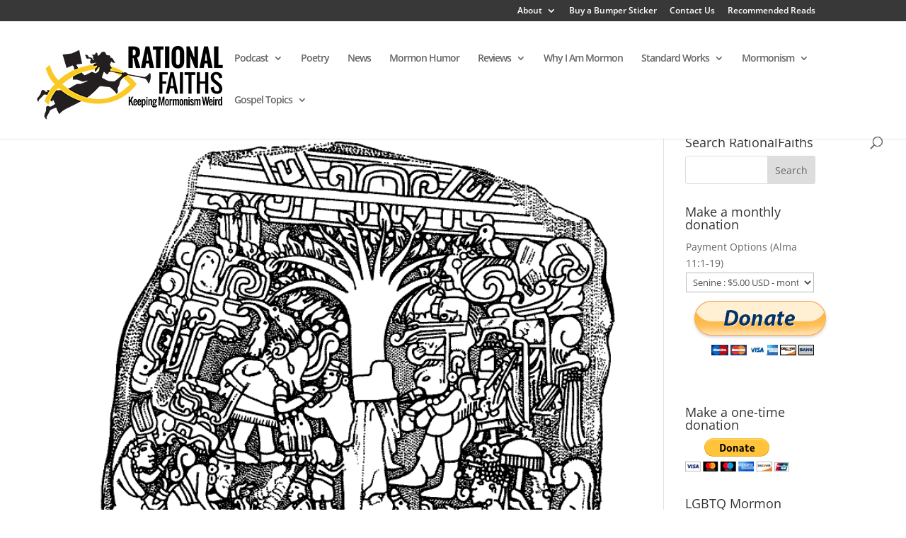

--- FILE ---
content_type: text/plain
request_url: https://www.google-analytics.com/j/collect?v=1&_v=j102&a=380861512&t=pageview&_s=1&dl=https%3A%2F%2Frationalfaiths.com%2Ftag%2Fmaya%2F&ul=en-us%40posix&dt=Maya%20Archives%20-%20Rational%20Faiths%20%7C%20Mormon%20Blog&sr=1280x720&vp=1280x720&_u=IEBAAEABAAAAACAAI~&jid=250225034&gjid=1661881334&cid=1712589460.1768959950&tid=UA-3155807-20&_gid=1420366747.1768959950&_r=1&_slc=1&z=306473899
body_size: -452
content:
2,cG-ZZ5J2K4TT3